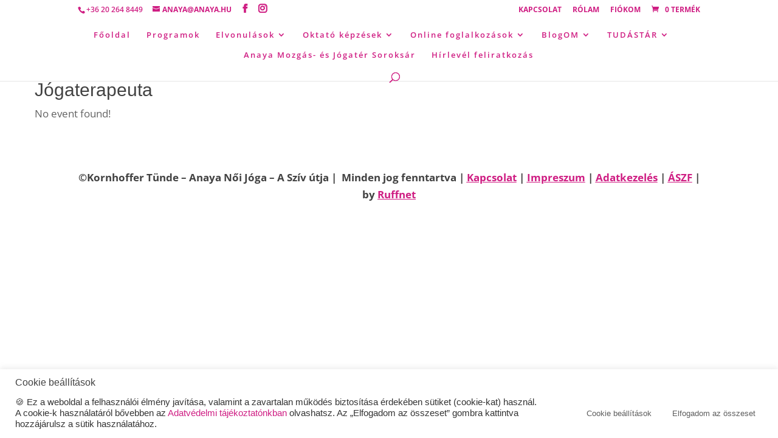

--- FILE ---
content_type: text/css
request_url: https://anaya.hu/wp-content/et-cache/2027/et-core-unified-cpt-deferred-2027.min.css?ver=1764949478
body_size: -170
content:
.et-db #et-boc .et-l .et_pb_text_0_tb_footer a{text-decoration:underline}